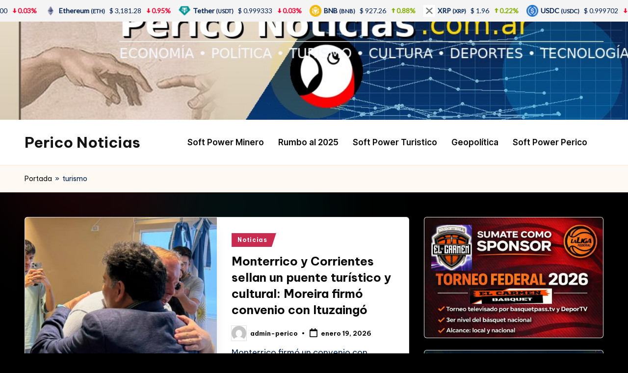

--- FILE ---
content_type: text/css
request_url: https://periconoticias.com.ar/wp-content/themes/bloghash/style.css?ver=6.9
body_size: 670
content:
/*
Theme Name: BlogHash
Text Domain: bloghash
Version: 1.0.8
Requires at least: 5.4
Tested up to: 6.5
Requires PHP: 5.6
Description: BlogHash is the perfect pick for bloggers seeking a lightweight, customizable theme that suits them just right. With plenty of options to adjust colors and typography, making your site unique is a breeze. It's SEO friendly and fully compatible with WPML, Gutenberg, Elementor, WooCommerce, and supports translation and RTL. Live preview: https://peregrine-themes.com/bloghash/#demos.
Tags: two-columns, right-sidebar, left-sidebar, footer-widgets, blog, news, entertainment, custom-background, custom-menu, custom-logo, post-formats, sticky-post, editor-style, threaded-comments, translation-ready, custom-colors, featured-images, full-width-template, microformats, theme-options, flexible-header, wide-blocks
Author: Peregrine themes
Author URI: https://peregrine-themes.com/
Theme URI: https://peregrine-themes.com/bloghash
License: GPLv2 or later
License URI: http://www.gnu.org/licenses/gpl-2.0.html

All files, unless otherwise stated, are released under the GNU General Public
License version 2.0 (http://www.gnu.org/licenses/gpl-2.0.html)

Do not add your CSS to this file, use a child theme instead: https://codex.wordpress.org/Child_Themes
The main CSS file is loaded from "assets/css folder".
*/


--- FILE ---
content_type: text/css
request_url: https://periconoticias.com.ar/wp-content/uploads/bloghash/dynamic-styles.css?ver=1768833543
body_size: 4568
content:
.post-category .cat-links a.cat-5{color:#525CEB;background:#dddffb}.post-category .cat-links a.cat-5:focus,.post-category .cat-links a.cat-5:hover{color:#fff;background:#525CEB}.post-category .cat-links a.cat-1{color:#c92c50;background:#f5d5dc}.post-category .cat-links a.cat-1:focus,.post-category .cat-links a.cat-1:hover{color:#fff;background:#c92c50}.post-category .cat-links a.cat-3{color:#525CEB;background:#dddffb}.post-category .cat-links a.cat-3:focus,.post-category .cat-links a.cat-3:hover{color:#fff;background:#525CEB}.post-category .cat-links a.cat-2{color:#525CEB;background:#dddffb}.post-category .cat-links a.cat-2:focus,.post-category .cat-links a.cat-2:hover{color:#fff;background:#525CEB}.post-category .cat-links a.cat-6{color:#525CEB;background:#dddffb}.post-category .cat-links a.cat-6:focus,.post-category .cat-links a.cat-6:hover{color:#fff;background:#525CEB}.post-category .cat-links a.cat-4{color:#525CEB;background:#dddffb}.post-category .cat-links a.cat-4:focus,.post-category .cat-links a.cat-4:hover{color:#fff;background:#525CEB}:root{--bloghash-primary:#000000;--bloghash-primary_80:#cccccc;--bloghash-primary_15:#272727;--bloghash-primary_27:rgba(0,0,0,0.27);--bloghash-primary_10:rgba(0,0,0,0.1);}.bloghash-blog-horizontal .col-xs-12:nth-child(even) .bloghash-article:not(.format-quote) .bloghash-blog-entry-wrapper{flex-direction:row-reverse;}@media only screen and (min-width:869px){.bloghash-blog-horizontal .col-xs-12:nth-child(even) .bloghash-article:not(.format-quote) .bloghash-blog-entry-wrapper.bloghash-thumb-left .entry-media{margin-left:3rem;margin-right:0;}}#bloghash-topbar{background:rgba(247,229,183,0.35);}#bloghash-topbar{border-style:solid;}.bloghash-topbar-widget::after{background-color:#cccccc;}#bloghash-topbar{color:#002050;}.bloghash-topbar-widget__text a,.bloghash-topbar-widget .bloghash-nav > ul > li > a,.bloghash-topbar-widget__socials .bloghash-social-nav > ul > li > a,#bloghash-topbar .bloghash-topbar-widget__text .bloghash-icon{color:#302D55;}#bloghash-topbar .bloghash-nav > ul > li > a:hover,.using-keyboard #bloghash-topbar .bloghash-nav > ul > li > a:focus,#bloghash-topbar .bloghash-nav > ul > li.menu-item-has-children:hover > a,#bloghash-topbar .bloghash-nav > ul > li.current-menu-item > a,#bloghash-topbar .bloghash-nav > ul > li.current-menu-ancestor > a,#bloghash-topbar .bloghash-topbar-widget__text a:hover,#bloghash-topbar .bloghash-social-nav > ul > li > a .bloghash-icon.bottom-icon{color:#F43676;}#bloghash-header-inner{background:#ffffff;}.bloghash-logo .site-description{color:#66717f;}#bloghash-header,.bloghash-header-widgets a:not(.bloghash-btn),.bloghash-logo a,.bloghash-hamburger{color:#131315;}.bloghash-header-widget::after{background-color:#cccccc;}@media screen and (max-width:960px){#bloghash-header-inner .bloghash-nav{display:none;color:#000;}.bloghash-mobile-toggen,.bloghash-mobile-nav{display:inline-flex;}#bloghash-header-inner{position:relative;}#bloghash-header-inner .bloghash-nav > ul > li > a{color:inherit;}#bloghash-header-inner .bloghash-nav-container{position:static;border:none;}#bloghash-header-inner .site-navigation{display:none;position:absolute;top:100%;width:100%;height:100%;min-height:100vh;left:0;right:0;margin:-1px 0 0;background:#FFF;border-top:1px solid #eaeaea;box-shadow:0 15px 25px -10px rgba(50,52,54,0.125);z-index:999;font-size:1.7rem;padding:0;}.bloghash-header-layout-5 #bloghash-header-inner .site-navigation{min-height:unset;border-radius:15px;height:unset;}#bloghash-header-inner .site-navigation > ul{overflow-y:auto;max-height:68vh;display:block;}#bloghash-header-inner .site-navigation > ul > li > a{padding:0 !important;}#bloghash-header-inner .site-navigation > ul li{display:block;width:100%;padding:0;margin:0;margin-left:0 !important;}#bloghash-header-inner .site-navigation > ul .sub-menu{position:static;display:none;border:none;box-shadow:none;border:0;opacity:1;visibility:visible;font-size:1.7rem;transform:none;background:#f8f8f8;pointer-events:all;min-width:initial;left:0;padding:0;margin:0;border-radius:0;line-height:inherit;}#bloghash-header-inner .site-navigation > ul .sub-menu > li > a > span{padding-left:50px !important;}#bloghash-header-inner .site-navigation > ul .sub-menu .sub-menu > li > a > span{padding-left:70px !important;}#bloghash-header-inner .site-navigation > ul .sub-menu a > span{padding:10px 30px 10px 50px;}#bloghash-header-inner .site-navigation > ul a{padding:0;position:relative;background:none;}#bloghash-header-inner .site-navigation > ul li{border-bottom:1px solid #eaeaea;}#bloghash-header-inner .site-navigation > ul > li:last-child{border-bottom:0;}#bloghash-header-inner .site-navigation > ul a > span{padding:10px 30px !important;width:100%;display:block;}#bloghash-header-inner .site-navigation > ul a > span::after,#bloghash-header-inner .site-navigation > ul a > span::before{display:none !important;}#bloghash-header-inner .site-navigation > ul a > span.description{display:none;}#bloghash-header-inner .site-navigation > ul .menu-item-has-children > a{display:inline-flex;width:100%;max-width:calc(100% - 50px);}#bloghash-header-inner .bloghash-nav .menu-item-has-children>a > span,#bloghash-header-inner .bloghash-nav .page_item_has_children>a > span{border-right:1px solid rgba(185,185,185,0.4);}#bloghash-header-inner .bloghash-nav .menu-item-has-children>a > .bloghash-icon,#bloghash-header-inner .bloghash-nav .page_item_has_children>a > .bloghash-icon{transform:none;width:50px;margin:0;position:absolute;right:0;pointer-events:none;height:1em;display:none;}.bloghash-nav .sub-menu li.current-menu-item > a{font-weight:500;}.bloghash-mobile-toggen{width:50px;height:1em;background:none;border:none;cursor:pointer;}.bloghash-mobile-toggen .bloghash-icon{transform:none;width:50px;margin:0;position:absolute;right:0;pointer-events:none;height:1em;}#bloghash-header-inner .site-navigation > ul .menu-item-has-children.bloghash-open > .bloghash-mobile-toggen > .bloghash-icon{transform:rotate(180deg);}.bloghash-header-layout-3 .bloghash-logo-container > .bloghash-container{flex-wrap:wrap;}.bloghash-header-layout-3 .bloghash-logo-container .bloghash-logo > .logo-inner{align-items:flex-start;}.bloghash-header-layout-3 .bloghash-logo-container .bloghash-logo{order:0;align-items:flex-start;flex-basis:auto;margin-left:0;}.bloghash-header-layout-3 .bloghash-logo-container .bloghash-header-element{flex-basis:auto;}.bloghash-header-layout-3 .bloghash-logo-container .bloghash-mobile-nav{order:5;}.bloghash-header-layout-3 .bloghash-widget-location-left .dropdown-item{left:auto;right:-7px;}.bloghash-header-layout-3 .bloghash-widget-location-left .dropdown-item::after{left:auto;right:8px;}.bloghash-header-layout-4 .bloghash-logo-container > .bloghash-container{flex-wrap:wrap;}.bloghash-header-layout-4 .bloghash-logo-container .bloghash-logo > .logo-inner{align-items:flex-start;}.bloghash-header-layout-4 .bloghash-logo-container .bloghash-logo{order:0;align-items:flex-start;flex-basis:auto;margin-left:0;}.bloghash-header-layout-4 .bloghash-logo-container .bloghash-header-element{flex-basis:auto;}.bloghash-header-layout-4 .bloghash-logo-container .bloghash-mobile-nav{order:5;}.bloghash-header-layout-4 .bloghash-widget-location-left .dropdown-item{left:auto;right:-7px;}.bloghash-header-layout-4 .bloghash-widget-location-left .dropdown-item::after{left:auto;right:8px;}.bloghash-header-layout-4 .bloghash-logo-container .bloghash-widget-location-right{-js-display:flex;display:-webkit-box;display:-ms-flexbox;display:flex;}.bloghash-header-layout-4 .bloghash-nav-container .bloghash-header-element{display:none;}.bloghash-header-layout-6 .bloghash-logo-container > .bloghash-container{flex-wrap:wrap;}.bloghash-header-layout-6 .bloghash-logo-container .bloghash-logo > .logo-inner{align-items:flex-start;}.bloghash-header-layout-6 .bloghash-logo-container .bloghash-logo{order:0;align-items:flex-start;flex-basis:auto;margin-left:0;}.bloghash-header-layout-6 .bloghash-logo-container .bloghash-header-element{flex-basis:auto;}.bloghash-header-layout-6 .bloghash-logo-container .bloghash-mobile-nav{order:5;}.bloghash-header-layout-6 .bloghash-widget-location-left .dropdown-item{left:auto;right:-7px;}.bloghash-header-layout-6 .bloghash-widget-location-left .dropdown-item::after{left:auto;right:8px;}.bloghash-header-layout-6 .bloghash-logo-container .bloghash-widget-location-right{-js-display:flex;display:-webkit-box;display:-ms-flexbox;display:flex;}.bloghash-header-layout-6 .bloghash-nav-container .bloghash-header-element{display:none;}}.bloghash-nav.bloghash-header-element,.bloghash-header-layout-1 .bloghash-header-widgets,.bloghash-header-layout-2 .bloghash-header-widgets{font-weight:600;font-family:"Inter Tight",Helvetica,Arial,sans-serif;font-size:1.7rem;line-height:1.5;}#hero .bloghash-hero-slider .bloghash-post-item{height:590px;}#colophon{background:#f2f2f1;}#colophon{color:#363533;}#colophon a{color:#0a0a0a;}#colophon a:not(.bloghash-btn):hover,.using-keyboard #colophon a:not(.bloghash-btn):focus,#colophon li.current_page_item > a,#colophon .bloghash-social-nav > ul > li > a .bloghash-icon.bottom-icon{color:#525CEB;}#colophon .widget-title,#colophon .wp-block-heading,#colophon .wp-block-search__label{color:#0a0a0a;}#colophon{border-top-width:1px;border-top-style:solid;border-top-color:#ffe7d2;}#secondary{width:31%;}body:not(.bloghash-no-sidebar) #primary{max-width:69%;}.bloghash-layout__boxed .bloghash-card-items .bloghash-swiper-buttons,.bloghash-card__boxed .bloghash-card-items,.bloghash-layout__boxed-separated.author .author-box,.bloghash-layout__boxed-separated #comments,.bloghash-layout__boxed-separated #content > article,.bloghash-layout__boxed-separated.bloghash-sidebar-style-2 #secondary .bloghash-widget,.bloghash-layout__boxed-separated.bloghash-sidebar-style-2 .elementor-widget-sidebar .bloghash-widget,.bloghash-layout__boxed-separated.page .bloghash-article,.bloghash-layout__boxed-separated.archive .bloghash-article,.bloghash-layout__boxed-separated.blog .bloghash-article,.bloghash-layout__boxed-separated.search-results .bloghash-article,.bloghash-layout__boxed-separated.category .bloghash-article{background-color:#ffffff;}.bloghash-layout__boxed #page{background-color:#ffffff;}body{color:#002050;}.comment-form .comment-notes,#comments .no-comments,#page .wp-caption .wp-caption-text,#comments .comment-meta,.comments-closed,.bloghash-entry cite,legend,.bloghash-page-header-description,.page-links em,.site-content .page-links em,.single .entry-footer .last-updated,.single .post-nav .post-nav-title,#main .widget_recent_comments span,#main .widget_recent_entries span,#main .widget_calendar table > caption,.post-thumb-caption,.wp-block-image figcaption,.wp-block-embed figcaption{color:#002050;}.content-area a:not(.bloghash-btn,.wp-block-button__link,[class^="cat-"],[rel="tag"]):hover,#secondary .hester-core-custom-list-widget .bloghash-entry a:not(.bloghash-btn):hover,.bloghash-breadcrumbs a:hover{color:#302D55;}h1,h2,h3,h4,h5,h6,.h1,.h2,.h3,.h4,a,.entry-meta,.bloghash-logo .site-title,.wp-block-heading,.wp-block-search__label,.error-404 .page-header h1{color:#0a0a0a;}:root{--bloghash-secondary:#0a0a0a;}.bloghash-header-layout-5:not(.bloghash-sticky-header) #bloghash-header #bloghash-header-inner,.bloghash-header-layout-5 #masthead+#main .bloghash-breadcrumbs{max-width:calc(1480px - 8rem);}.bloghash-container,.alignfull.bloghash-wrap-content > div{max-width:1480px;}.bloghash-layout__boxed #page,.bloghash-layout__boxed.bloghash-sticky-header.bloghash-is-mobile #bloghash-header-inner,.bloghash-layout__boxed.bloghash-sticky-header:not(.bloghash-header-layout-3,.bloghash-header-layout-4,.bloghash-header-layout-6) #bloghash-header-inner,.bloghash-layout__boxed.bloghash-sticky-header:not(.bloghash-is-mobile).bloghash-header-layout-6 #bloghash-header-inner .bloghash-nav-container > .bloghash-container,.bloghash-layout__boxed.bloghash-sticky-header:not(.bloghash-is-mobile).bloghash-header-layout-4 #bloghash-header-inner .bloghash-nav-container > .bloghash-container,.bloghash-layout__boxed.bloghash-sticky-header:not(.bloghash-is-mobile).bloghash-header-layout-3 #bloghash-header-inner .bloghash-nav-container > .bloghash-container{max-width:1580px;}@media screen and (max-width:1480px){body.bloghash-layout__boxed.bloghash-no-sidebar .elementor-section.elementor-section-stretched,body.bloghash-layout__boxed.bloghash-no-sidebar .bloghash-fw-section,body.bloghash-layout__boxed.bloghash-no-sidebar .entry-content .alignfull{margin-left:-5rem !important;margin-right:-5rem !important;}}.bloghash-logo img{max-height:45px;}.bloghash-logo img.bloghash-svg-logo{height:45px;}.bloghash-logo .logo-inner{margin-top:25px;margin-right:50px;margin-bottom:25px;}@media only screen and (max-width:768px){.bloghash-logo .logo-inner{margin-top:25px;margin-right:1px;margin-bottom:25px;}}@media only screen and (max-width:480px){.bloghash-logo .logo-inner{}}.bloghash-tsp-header .bloghash-logo img{max-height:px;}.bloghash-tsp-header .bloghash-logo img.bloghash-svg-logo{height:px;}.bloghash-breadcrumbs{padding-top:15px;padding-bottom:15px;}@media only screen and (max-width:768px){.bloghash-breadcrumbs{}}@media only screen and (max-width:480px){.bloghash-breadcrumbs{}}.bloghash-breadcrumbs{background:#fff9f3;}.bloghash-breadcrumbs{border-color:#ffe7d2;border-style:solid;border-top-width:1px;border-bottom-width:1px;}#bloghash-copyright{background:#f2f2f1;}#bloghash-copyright{color:#363533;}#bloghash-copyright a{color:#0a0a0a;}#bloghash-copyright a:hover,.using-keyboard #bloghash-copyright a:focus,#bloghash-copyright .bloghash-social-nav > ul > li > a .bloghash-icon.bottom-icon,#bloghash-copyright .bloghash-nav > ul > li.current-menu-item > a,#bloghash-copyright .bloghash-nav > ul > li.current-menu-ancestor > a,#bloghash-copyright .bloghash-nav > ul > li:hover > a{color:#525CEB;}#bloghash-copyright.contained-separator > .bloghash-container::before{background-color:rgba(0,0,0,0.1);}#bloghash-copyright.fw-separator{border-top-color:rgba(0,0,0,0.1);}html{font-size:62.5%;}@media only screen and (max-width:768px){html{font-size:53%;}}@media only screen and (max-width:480px){html{font-size:50%;}}*{-moz-osx-font-smoothing:grayscale;-webkit-font-smoothing:antialiased;}body{font-weight:400;font-family:"Be Vietnam Pro",Helvetica,Arial,sans-serif;font-size:1.7rem;line-height:1.75;}h1,.h1,.bloghash-logo .site-title,.page-header .page-title,h2,.h2,h3,.h3,h4,.h4,h5,.h5,h6,.h6{font-weight:700;font-style:normal;text-transform:none;text-decoration:none;font-family:"Be Vietnam Pro",Helvetica,Arial,sans-serif;}h1,.h1,.bloghash-logo .site-title,.page-header .page-title{font-weight:700;font-size:4rem;line-height:1.4;}h2,.h2{font-weight:700;font-size:3.6rem;line-height:1.4;}h3,.h3{font-weight:700;font-size:2.8rem;line-height:1.4;}h4,.h4{font-weight:700;font-size:2.4rem;line-height:1.4;}h5,.h5{font-weight:700;font-size:2rem;line-height:1.4;}h6,.h6{font-weight:600;font-size:1.8rem;line-height:1.72;}h1 em,h2 em,h3 em,h4 em,h5 em,h6 em,.h1 em,.h2 em,.h3 em,.h4 em,.h5 em,.h6 em,.bloghash-logo .site-title em,.error-404 .page-header h1 em{font-style:italic;font-family:"Playfair Display",Georgia,serif;}h1 em,h2 em,h3 em,h4 em,h5 em,h6 em,.h1 em,.h2 em,.h3 em,.h4 em,.h5 em,.h6 em,.bloghash-logo .site-title em,.error-404 .page-header h1 em{font-style:italic;font-family:"Playfair Display",Georgia,serif;}#bloghash-header .bloghash-logo .site-title{font-size:3rem;}#hero .entry-header .entry-title{font-size:4.2rem;}#pyml .entry-header .entry-title{font-size:2rem;}#main .widget-title,#secondary .bloghash-widget .wp-block-heading,#secondary .bloghash-widget .wp-block-search__label{font-size:1.8rem;}#colophon .widget-title,#colophon .wp-block-heading{font-size:2rem;}.bloghash-single-title-in-page-header #page .page-header .bloghash-page-header-wrapper{padding-top:152px;padding-bottom:100px;}@media only screen and (max-width:768px){.bloghash-single-title-in-page-header #page .page-header .bloghash-page-header-wrapper{padding-top:90px;padding-bottom:55px;}}@media only screen and (max-width:480px){.bloghash-single-title-in-page-header #page .page-header .bloghash-page-header-wrapper{}}.single-post .entry-content{font-size:1.6rem;}.bloghash-btn,.bloghash-pagination.bloghash-loadmore a,body:not(.wp-customizer) input[type=submit],.site-main .woocommerce #respond input#submit,.site-main .woocommerce a.button,.site-main .woocommerce button.button,.site-main .woocommerce input.button,.woocommerce ul.products li.product .added_to_cart,.woocommerce ul.products li.product .button,.woocommerce div.product form.cart .button,.woocommerce #review_form #respond .form-submit input,#infinite-handle span{color:#fff;border-color:;border-width:0.1rem;border-top-left-radius:0rem;border-top-right-radius:0rem;border-bottom-right-radius:0rem;border-bottom-left-radius:0rem;}.bloghash-btn:hover,.bloghash-btn:focus,body:not(.wp-customizer) input[type=submit]:hover,body:not(.wp-customizer) input[type=submit]:focus,.site-main .woocommerce #respond input#submit:hover,.site-main .woocommerce #respond input#submit:focus,.site-main .woocommerce a.button:hover,.site-main .woocommerce a.button:focus,.site-main .woocommerce button.button:hover,.site-main .woocommerce button.button:focus,.site-main .woocommerce input.button:hover,.site-main .woocommerce input.button:focus,.woocommerce ul.products li.product .added_to_cart:hover,.woocommerce ul.products li.product .added_to_cart:focus,.woocommerce ul.products li.product .button:hover,.woocommerce ul.products li.product .button:focus,.woocommerce div.product form.cart .button:hover,.woocommerce div.product form.cart .button:focus,.woocommerce #review_form #respond .form-submit input:hover,.woocommerce #review_form #respond .form-submit input:focus,#infinite-handle span:hover{color:#fff;border-color:;}.bloghash-btn,.bloghash-pagination.bloghash-loadmore a,body:not(.wp-customizer) input[type=submit],.site-main .woocommerce #respond input#submit,.site-main .woocommerce a.button,.site-main .woocommerce button.button,.site-main .woocommerce input.button,.woocommerce ul.products li.product .added_to_cart,.woocommerce ul.products li.product .button,.woocommerce div.product form.cart .button,.woocommerce #review_form #respond .form-submit input,#infinite-handle span{font-weight:500;font-family:"Be Vietnam Pro",Helvetica,Arial,sans-serif;font-size:1.8rem;}.btn-secondary,.bloghash-btn.btn-secondary{color:#FFFFFF;border-color:rgba(0,0,0,0.12);border-width:0.1rem;background-color:#302D55;border-top-left-radius:0rem;border-top-right-radius:0rem;border-bottom-right-radius:0rem;border-bottom-left-radius:0rem;}.btn-secondary:hover,.btn-secondary:focus,.bloghash-btn.btn-secondary:hover,.bloghash-btn.btn-secondary:focus{color:#FFFFFF;border-color:rgba(0,0,0,0.12);background-color:#002050;}.btn-secondary,.bloghash-btn.btn-secondary{font-weight:500;font-family:"Be Vietnam Pro",Helvetica,Arial,sans-serif;font-size:1.8rem;line-height:1.6;}.bloghash-btn.btn-text-1,.btn-text-1{color:#0a0a0a;}.bloghash-btn.btn-text-1:hover,.bloghash-btn.btn-text-1:focus,.btn-text-1:hover,.btn-text-1:focus{color:#000000;}.bloghash-btn.btn-text-1 > span::before{background-color:#000000;}.bloghash-btn.btn-text-1,.btn-text-1{font-weight:500;font-family:"Be Vietnam Pro",Helvetica,Arial,sans-serif;font-size:1.6rem;line-height:1.5;}.post-category .cat-links a.cat-5{color:#fff;background:#525CEB}.post-category .cat-links a.cat-5:focus,.post-category .cat-links a.cat-5:hover{color:#fff;background:#6c75ee}.post-category .cat-links a.cat-1{color:#fff;background:#c92c50}.post-category .cat-links a.cat-1:focus,.post-category .cat-links a.cat-1:hover{color:#fff;background:#d24c6b}.post-category .cat-links a.cat-3{color:#fff;background:#525CEB}.post-category .cat-links a.cat-3:focus,.post-category .cat-links a.cat-3:hover{color:#fff;background:#6c75ee}.post-category .cat-links a.cat-2{color:#fff;background:#525CEB}.post-category .cat-links a.cat-2:focus,.post-category .cat-links a.cat-2:hover{color:#fff;background:#6c75ee}.post-category .cat-links a.cat-6{color:#fff;background:#525CEB}.post-category .cat-links a.cat-6:focus,.post-category .cat-links a.cat-6:hover{color:#fff;background:#6c75ee}.post-category .cat-links a.cat-4{color:#fff;background:#525CEB}.post-category .cat-links a.cat-4:focus,.post-category .cat-links a.cat-4:hover{color:#fff;background:#6c75ee}.wp-block-figure-advertising{margin-top:0 !important;}.wp-block-image-advertising{width:100% !important;height:200px !important;border-radius:10px !important;}.wp-block-video-advertising{width:100% !important;height:500px !important;border-radius:10px !important;}@media (max-width:768px){.wp-block-image-advertising{height:100px !important;border-radius:10px !important;}.wp-block-video-advertising{height:100% !important;border-radius:10px !important;}}.wp-banner-wpp{width:100%;height:200px;overflow:hidden;}.wp-banner-wpp img{width:100%;height:100%;border-radius:10px;} @media (max-width:768px){.wp-banner-wpp{height:150px;}}.post-nav{display:none !important;}#jp-relatedposts{display:none !important;}.bloghash-sidebar-style-2 #secondary .bloghash-widget{padding:0 !important;}.cBvvEb{margin-bottom:0 !important;}@media (max-width:600px){.keen-slider__slide{min-width:152px !important;}.keen-slider__slide > div{height:258.333px !important;}.keen-slider__slide > div > div{height:100% !important;width:100% !important;}.keen-slider__slide > div > div > video{height:100% !important;width:100% !important;}}